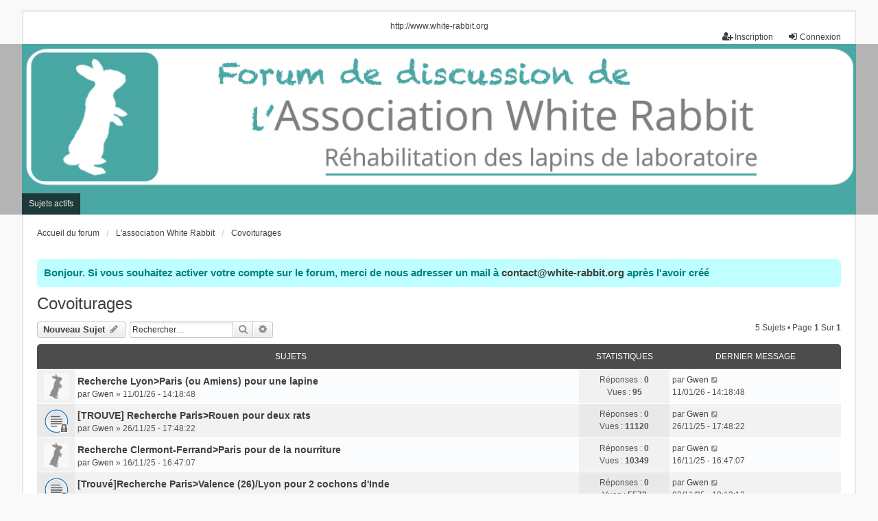

--- FILE ---
content_type: text/html; charset=UTF-8
request_url: https://www.white-rabbit.org/forum/viewforum.php?f=13&sid=3602bb38cadcfe36570ab128f2470d5f
body_size: 6042
content:
<!DOCTYPE html>
<html dir="ltr" lang="fr">
<head>
<meta charset="utf-8" />
<meta http-equiv="X-UA-Compatible" content="IE=edge">
<meta name="viewport" content="width=device-width, initial-scale=1" />

<title>Covoiturages - White Rabbit</title>

	<link rel="alternate" type="application/atom+xml" title="Flux - White Rabbit" href="/forum/app.php/feed?sid=5756e4d72ffa791a08fbdfe3537b5693">			<link rel="alternate" type="application/atom+xml" title="Flux - Nouveaux sujets" href="/forum/app.php/feed/topics?sid=5756e4d72ffa791a08fbdfe3537b5693">		<link rel="alternate" type="application/atom+xml" title="Flux - Forum - Covoiturages" href="/forum/app.php/feed/forum/13?sid=5756e4d72ffa791a08fbdfe3537b5693">		
	<link rel="canonical" href="https://www.white-rabbit.org/forum/viewforum.php?f=13">

<!--
	phpBB style name: we_universal
	Based on style:   prosilver (this is the default phpBB3 style)
	Original author:  Tom Beddard ( http://www.subBlue.com/ )
	Modified by:      nextgen ( http://xeronix.org/ )
	Modified by:      v12mike ( v12mike@ingenious.co.nz )
-->


<link href="./styles/prosilver/theme/stylesheet.css?assets_version=167" rel="stylesheet">
<link href="./assets/css/font-awesome.min.css?assets_version=167" rel="stylesheet">
<link href="./styles/___we_universal/theme/stylesheet.css?assets_version=167" rel="stylesheet">
<link href="./styles/___we_universal/theme/responsive.css?assets_version=167" rel="stylesheet">
<link href="./styles/___we_universal/theme/custom.css?assets_version=167" rel="stylesheet">




<!--[if lte IE 9]>
	<link href="./styles/prosilver/theme/tweaks.css?assets_version=167" rel="stylesheet">
<![endif]-->

	
<link href="./ext/phpbb/boardannouncements/styles/all/theme/boardannouncements.css?assets_version=167" rel="stylesheet" media="screen">
<link href="./ext/vse/lightbox/styles/all/template/lightbox/css/lightbox.min.css?assets_version=167" rel="stylesheet" media="screen">


	<style>
		@media (min-width: 900px) {
						.content img.postimage {
				max-height: 300px !important;
				max-width: 300px !important;
			}
		}
	</style>

<!--[if lt IE 9]>
	<script src="./styles/___we_universal/template/html5shiv.min.js"></script>
<![endif]-->

</head>
<body id="phpbb" class="nojs notouch section-viewforum ltr  logged-out">


<div id="wrap" class="wrap">
	<a id="top" class="top-anchor" accesskey="t"></a>

	<div class="inventea-headerbar">
		<nav class="inventea-wrapper inventea-userbar">
			<div class="dropdown-container hidden inventea-mobile-dropdown-menu">
	<a href="#" class="dropdown-trigger inventea-toggle"><i class="icon fa fa-bars"></i></a>
	<div class="dropdown hidden">
	<div class="pointer"><div class="pointer-inner"></div></div>
	<ul class="dropdown-contents" role="menubar">

					<li>
				<a href="http://www.white-rabbit.org" role="menuitem">
					<i class="icon fa fa-fw fa-home" aria-hidden="true"></i>
					<span>Site internet</span>
				</a>
			</li>
		
		<li>
			<a href="./index.php?sid=5756e4d72ffa791a08fbdfe3537b5693" role="menuitem">
				<i class="icon fa fa-fw fa-globe" aria-hidden="true"></i>
				<span>Accueil du forum</span>
			</a>
		</li>		
		
		<li data-skip-responsive="true">
			<a id="menu_faq" href="/forum/app.php/help/faq?sid=5756e4d72ffa791a08fbdfe3537b5693" rel="help" title="Foire aux questions" role="menuitem">
				<i class="icon fa-question-circle fa-fw" aria-hidden="true"></i><span>FAQ</span>
			</a>
		</li>
		
					<li>
				<a href="./search.php?sid=5756e4d72ffa791a08fbdfe3537b5693" role="menuitem">
					<i class="icon fa-search fa-fw" aria-hidden="true"></i><span>Rechercher</span>
				</a>
			</li>

			
			
				

			<li>
				<a href="./search.php?search_id=unanswered&amp;sid=5756e4d72ffa791a08fbdfe3537b5693" role="menuitem">
					<i class="icon fa-file-o fa-fw icon-gray" aria-hidden="true"></i><span>Sujets sans réponse</span>
				</a>
			</li>
			<li>
				<a href="./search.php?search_id=active_topics&amp;sid=5756e4d72ffa791a08fbdfe3537b5693" role="menuitem">
					<i class="icon fa-file-o fa-fw icon-blue" aria-hidden="true"></i><span>Sujets actifs</span>
				</a>
			</li>
			<li class="separator"></li>
		
		
										
				                    </ul>
    </div>
</div>

<center><a href="http://www.white-rabbit.org" target="_blank" class="lien-site">http://www.white-rabbit.org</a></center>

			<ul class="linklist bulletin inventea-user-menu" role="menubar">
																		<li class="small-icon rightside" data-skip-responsive="true"><a href="./ucp.php?mode=login&amp;redirect=viewforum.php%3Ff%3D13&amp;sid=5756e4d72ffa791a08fbdfe3537b5693" title="Connexion" accesskey="x" role="menuitem"><i class="icon fa-fw fa-sign-in" aria-hidden="true"></i>Connexion</a></li>
											<li class="small-icon rightside" data-skip-responsive="true"><a href="./ucp.php?mode=register&amp;sid=5756e4d72ffa791a08fbdfe3537b5693" role="menuitem"><i class="icon fa-fw fa-user-plus" aria-hidden="true"></i>Inscription</a></li>
										
										
							</ul>
		</nav>
	</div>

		<div class="inventea-header">
			<header>
			
						<nav>
			<div class="inventea-posts-menu">
				<ul class="inventea-menu" role="menubar">
															<!-- 					<li>
						<a href="./search.php?search_id=active_topics&amp;sid=5756e4d72ffa791a08fbdfe3537b5693" role="menuitem">Sujets actifs</a>
					</li> -->
														</ul>
			</div>
			</nav>
			<div class="inventea-dashboard" role="banner">
								<a href="./index.php?sid=5756e4d72ffa791a08fbdfe3537b5693" title="Site internet" style="position: absolute; left: 0%; top: 20%; width: 100%; height: 60%;">
					<div class="inventea-sitename">
						<h1><!-- White Rabbit --></h1>
						<span><!--  --></span>
					</div>
				</a>
												<img class="inventea-dashboard-image" src="./styles/___we_universal/theme/images/dashboard.jpg?assets_version=167" alt="forum header image">
							</div>

			<nav>
				<div class="inventea-forum-menu">
					<ul class="inventea-menu" role="menubar">
												<!-- <li id="button_faq">
							<a href="/forum/app.php/help/faq?sid=5756e4d72ffa791a08fbdfe3537b5693" rel="help" title="Foire aux questions" role="menuitem">FAQ</a>
						</li> -->
																												<li>
						<a href="./search.php?search_id=active_topics&amp;sid=5756e4d72ffa791a08fbdfe3537b5693" role="menuitem">Sujets actifs</a>
					</li>
																</ul>
				</div>
			</nav>
				</header>
	</div>

	<div class="inventea-wrapper inventea-content" role="main">
		
		<ul id="nav-breadcrumbs" class="linklist navlinks" role="menubar">
			
									
						<li class="breadcrumbs" itemscope itemtype="http://schema.org/BreadcrumbList">
									<!-- <span class="crumb"  itemtype="http://schema.org/ListItem" itemprop="itemListElement" itemscope><a href="http://www.white-rabbit.org" itemtype="https://schema.org/Thing" itemprop="item" data-navbar-reference="home"><i class="icon fa-home fa-fw" aria-hidden="true"></i><span itemprop="name">Site internet</span></a><meta itemprop="position" content="1" /></span> -->
												<span class="crumb"  itemtype="http://schema.org/ListItem" itemprop="itemListElement" itemscope><a href="./index.php?sid=5756e4d72ffa791a08fbdfe3537b5693" itemtype="https://schema.org/Thing" itemprop="item" accesskey="h" data-navbar-reference="index"><span itemprop="name">Accueil du forum</span></a><meta itemprop="position" content="2" /></span>					
																								<span class="crumb"  itemtype="http://schema.org/ListItem" itemprop="itemListElement" itemscope data-forum-id="1"><a href="./viewforum.php?f=1&amp;sid=5756e4d72ffa791a08fbdfe3537b5693" itemtype="https://schema.org/Thing" itemprop="item"><span itemprop="name">L'association White Rabbit</span></a><meta itemprop="position" content="3" /></span>
																													<span class="crumb"  itemtype="http://schema.org/ListItem" itemprop="itemListElement" itemscope data-forum-id="13"><a href="./viewforum.php?f=13&amp;sid=5756e4d72ffa791a08fbdfe3537b5693" itemtype="https://schema.org/Thing" itemprop="item"><span itemprop="name">Covoiturages</span></a><meta itemprop="position" content="4" /></span>
																</li>
					</ul>

		
				<div id="phpbb_announcement" style="background-color:#BFFFFF">
		<a href="/forum/app.php/boardannouncements/close?hash=63ad016c&amp;sid=5756e4d72ffa791a08fbdfe3537b5693" data-ajax="close_announcement" data-overlay="false" class="close clearfix" title="Fermer l’annonce"></a>		<div><strong class="text-strong"><span style="color:#008080">Bonjour. Si vous souhaitez activer votre compte sur le forum, merci de nous adresser un mail à <a href="mailto:contact@white-rabbit.org">contact@white-rabbit.org</a> après l'avoir créé</span></strong></div>
	</div>
<h2 class="forum-title"><a href="./viewforum.php?f=13&amp;sid=5756e4d72ffa791a08fbdfe3537b5693">Covoiturages</a></h2>



	<div class="action-bar bar-top">

				
		<a href="./posting.php?mode=post&amp;f=13&amp;sid=5756e4d72ffa791a08fbdfe3537b5693" class="button" title="Publier un nouveau sujet">
							<span>Nouveau sujet</span> <i class="icon fa-pencil fa-fw" aria-hidden="true"></i>
					</a>
						
			<div class="search-box" role="search">
			<form method="get" id="forum-search" action="./search.php?sid=5756e4d72ffa791a08fbdfe3537b5693">
			<fieldset>
				<input class="inputbox search tiny" type="search" name="keywords" id="search_keywords" size="20" placeholder="Rechercher…" />
				<button class="button button-search" type="submit" title="Rechercher">
					<i class="icon fa-search fa-fw" aria-hidden="true"></i><span class="sr-only">Rechercher</span>
				</button>
				<a href="./search.php?fid%5B%5D=13&amp;sid=5756e4d72ffa791a08fbdfe3537b5693" class="button button-search-end" title="Recherche avancée">
					<i class="icon fa-cog fa-fw" aria-hidden="true"></i><span class="sr-only">Recherche avancée</span>
				</a>
				<input type="hidden" name="fid[0]" value="13" />
<input type="hidden" name="sid" value="5756e4d72ffa791a08fbdfe3537b5693" />

			</fieldset>
			</form>
		</div>
	
	<div class="pagination">
				5 sujets
					&bull; Page <strong>1</strong> sur <strong>1</strong>
			</div>

	</div>




	
			<div class="forumbg">
		<div class="inner">
		<ul class="topiclist">
			<li class="header">
				<dl class="row-item">
					<dt><div class="list-inner">Sujets</div></dt>
					<dd class="posts">Statistiques</dd>
					<dd class="lastpost"><span>Dernier message</span></dd>
				</dl>
			</li>
		</ul>
		<ul class="inventea topiclist topics">
	
				<li class="row bg1">
						<dl title="Aucun message non lu">
				<dt class="row-item topic_read"></dt>
				<dd>
					<a href="./viewtopic.php?p=135502&amp;sid=5756e4d72ffa791a08fbdfe3537b5693#p135502" class="row-item-link"></a>										<div class="list-inner">
																			<a href="./viewtopic.php?t=7080&amp;sid=5756e4d72ffa791a08fbdfe3537b5693" class="topictitle">Recherche Lyon&gt;Paris (ou Amiens) pour une lapine</a>
																														<br />
						
												<div class="responsive-show" style="display: none;">
							Dernier message par <a href="./memberlist.php?mode=viewprofile&amp;u=301&amp;sid=5756e4d72ffa791a08fbdfe3537b5693" class="username">Gwen</a> &laquo; <a href="./viewtopic.php?p=135502&amp;sid=5756e4d72ffa791a08fbdfe3537b5693#p135502" title="Aller au dernier message"><time datetime="2026-01-11T13:18:48+00:00">11/01/26 - 14:18:48</time></a>
													</div>
													
						<div class="topic-poster responsive-hide left-box">
																												par <a href="./memberlist.php?mode=viewprofile&amp;u=301&amp;sid=5756e4d72ffa791a08fbdfe3537b5693" class="username">Gwen</a> &raquo; <time datetime="2026-01-11T13:18:48+00:00">11/01/26 - 14:18:48</time>
																				</div>

						
											</div>
				</dd>
				<dd class="posts">
					Réponses : <strong>0</strong><br />
					Vues : <strong>95</strong>
				</dd>
				<dd class="lastpost">
					<span><dfn>Dernier message </dfn>par <a href="./memberlist.php?mode=viewprofile&amp;u=301&amp;sid=5756e4d72ffa791a08fbdfe3537b5693" class="username">Gwen</a>													<a href="./viewtopic.php?p=135502&amp;sid=5756e4d72ffa791a08fbdfe3537b5693#p135502" title="Aller au dernier message">
								<i class="icon fa-external-link-square fa-fw icon-lightgray icon-md" aria-hidden="true"></i><span class="sr-only"></span>
							</a>
												<br /><time datetime="2026-01-11T13:18:48+00:00">11/01/26 - 14:18:48</time>
					</span>
				</dd>
			</dl>
					</li>
		
	

	
	
				<li class="row bg2">
						<dl title="Ce sujet est verrouillé. Vous ne pouvez pas publier ou modifier de messages.">
				<dt class="row-item topic_read_locked"></dt>
				<dd>
					<a href="./viewtopic.php?p=135283&amp;sid=5756e4d72ffa791a08fbdfe3537b5693#p135283" class="row-item-link"></a>										<div class="list-inner">
																			<a href="./viewtopic.php?t=7048&amp;sid=5756e4d72ffa791a08fbdfe3537b5693" class="topictitle">[TROUVE] Recherche Paris&gt;Rouen pour deux rats</a>
																														<br />
						
												<div class="responsive-show" style="display: none;">
							Dernier message par <a href="./memberlist.php?mode=viewprofile&amp;u=301&amp;sid=5756e4d72ffa791a08fbdfe3537b5693" class="username">Gwen</a> &laquo; <a href="./viewtopic.php?p=135283&amp;sid=5756e4d72ffa791a08fbdfe3537b5693#p135283" title="Aller au dernier message"><time datetime="2025-11-26T16:48:22+00:00">26/11/25 - 17:48:22</time></a>
													</div>
													
						<div class="topic-poster responsive-hide left-box">
																												par <a href="./memberlist.php?mode=viewprofile&amp;u=301&amp;sid=5756e4d72ffa791a08fbdfe3537b5693" class="username">Gwen</a> &raquo; <time datetime="2025-11-26T16:48:22+00:00">26/11/25 - 17:48:22</time>
																				</div>

						
											</div>
				</dd>
				<dd class="posts">
					Réponses : <strong>0</strong><br />
					Vues : <strong>11120</strong>
				</dd>
				<dd class="lastpost">
					<span><dfn>Dernier message </dfn>par <a href="./memberlist.php?mode=viewprofile&amp;u=301&amp;sid=5756e4d72ffa791a08fbdfe3537b5693" class="username">Gwen</a>													<a href="./viewtopic.php?p=135283&amp;sid=5756e4d72ffa791a08fbdfe3537b5693#p135283" title="Aller au dernier message">
								<i class="icon fa-external-link-square fa-fw icon-lightgray icon-md" aria-hidden="true"></i><span class="sr-only"></span>
							</a>
												<br /><time datetime="2025-11-26T16:48:22+00:00">26/11/25 - 17:48:22</time>
					</span>
				</dd>
			</dl>
					</li>
		
	

	
	
				<li class="row bg1">
						<dl title="Aucun message non lu">
				<dt class="row-item topic_read"></dt>
				<dd>
					<a href="./viewtopic.php?p=135222&amp;sid=5756e4d72ffa791a08fbdfe3537b5693#p135222" class="row-item-link"></a>										<div class="list-inner">
																			<a href="./viewtopic.php?t=7035&amp;sid=5756e4d72ffa791a08fbdfe3537b5693" class="topictitle">Recherche Clermont-Ferrand&gt;Paris pour de la nourriture</a>
																														<br />
						
												<div class="responsive-show" style="display: none;">
							Dernier message par <a href="./memberlist.php?mode=viewprofile&amp;u=301&amp;sid=5756e4d72ffa791a08fbdfe3537b5693" class="username">Gwen</a> &laquo; <a href="./viewtopic.php?p=135222&amp;sid=5756e4d72ffa791a08fbdfe3537b5693#p135222" title="Aller au dernier message"><time datetime="2025-11-16T15:47:07+00:00">16/11/25 - 16:47:07</time></a>
													</div>
													
						<div class="topic-poster responsive-hide left-box">
																												par <a href="./memberlist.php?mode=viewprofile&amp;u=301&amp;sid=5756e4d72ffa791a08fbdfe3537b5693" class="username">Gwen</a> &raquo; <time datetime="2025-11-16T15:47:07+00:00">16/11/25 - 16:47:07</time>
																				</div>

						
											</div>
				</dd>
				<dd class="posts">
					Réponses : <strong>0</strong><br />
					Vues : <strong>10349</strong>
				</dd>
				<dd class="lastpost">
					<span><dfn>Dernier message </dfn>par <a href="./memberlist.php?mode=viewprofile&amp;u=301&amp;sid=5756e4d72ffa791a08fbdfe3537b5693" class="username">Gwen</a>													<a href="./viewtopic.php?p=135222&amp;sid=5756e4d72ffa791a08fbdfe3537b5693#p135222" title="Aller au dernier message">
								<i class="icon fa-external-link-square fa-fw icon-lightgray icon-md" aria-hidden="true"></i><span class="sr-only"></span>
							</a>
												<br /><time datetime="2025-11-16T15:47:07+00:00">16/11/25 - 16:47:07</time>
					</span>
				</dd>
			</dl>
					</li>
		
	

	
	
				<li class="row bg2">
						<dl title="Ce sujet est verrouillé. Vous ne pouvez pas publier ou modifier de messages.">
				<dt class="row-item topic_read_locked"></dt>
				<dd>
					<a href="./viewtopic.php?p=135099&amp;sid=5756e4d72ffa791a08fbdfe3537b5693#p135099" class="row-item-link"></a>										<div class="list-inner">
																			<a href="./viewtopic.php?t=7009&amp;sid=5756e4d72ffa791a08fbdfe3537b5693" class="topictitle">[Trouvé]Recherche Paris&gt;Valence (26)/Lyon pour 2 cochons d'Inde</a>
																														<br />
						
												<div class="responsive-show" style="display: none;">
							Dernier message par <a href="./memberlist.php?mode=viewprofile&amp;u=301&amp;sid=5756e4d72ffa791a08fbdfe3537b5693" class="username">Gwen</a> &laquo; <a href="./viewtopic.php?p=135099&amp;sid=5756e4d72ffa791a08fbdfe3537b5693#p135099" title="Aller au dernier message"><time datetime="2025-11-02T17:12:13+00:00">02/11/25 - 18:12:13</time></a>
													</div>
													
						<div class="topic-poster responsive-hide left-box">
																												par <a href="./memberlist.php?mode=viewprofile&amp;u=301&amp;sid=5756e4d72ffa791a08fbdfe3537b5693" class="username">Gwen</a> &raquo; <time datetime="2025-11-02T17:12:13+00:00">02/11/25 - 18:12:13</time>
																				</div>

						
											</div>
				</dd>
				<dd class="posts">
					Réponses : <strong>0</strong><br />
					Vues : <strong>5572</strong>
				</dd>
				<dd class="lastpost">
					<span><dfn>Dernier message </dfn>par <a href="./memberlist.php?mode=viewprofile&amp;u=301&amp;sid=5756e4d72ffa791a08fbdfe3537b5693" class="username">Gwen</a>													<a href="./viewtopic.php?p=135099&amp;sid=5756e4d72ffa791a08fbdfe3537b5693#p135099" title="Aller au dernier message">
								<i class="icon fa-external-link-square fa-fw icon-lightgray icon-md" aria-hidden="true"></i><span class="sr-only"></span>
							</a>
												<br /><time datetime="2025-11-02T17:12:13+00:00">02/11/25 - 18:12:13</time>
					</span>
				</dd>
			</dl>
					</li>
		
	

	
	
				<li class="row bg1">
						<dl title="Ce sujet est verrouillé. Vous ne pouvez pas publier ou modifier de messages.">
				<dt class="row-item topic_read_locked"></dt>
				<dd>
					<a href="./viewtopic.php?p=135080&amp;sid=5756e4d72ffa791a08fbdfe3537b5693#p135080" class="row-item-link"></a>										<div class="list-inner">
																			<a href="./viewtopic.php?t=7004&amp;sid=5756e4d72ffa791a08fbdfe3537b5693" class="topictitle">[Trouvé]Recherche Paris&gt; Nice pour 3 souris</a>
																														<br />
						
												<div class="responsive-show" style="display: none;">
							Dernier message par <a href="./memberlist.php?mode=viewprofile&amp;u=301&amp;sid=5756e4d72ffa791a08fbdfe3537b5693" class="username">Gwen</a> &laquo; <a href="./viewtopic.php?p=135080&amp;sid=5756e4d72ffa791a08fbdfe3537b5693#p135080" title="Aller au dernier message"><time datetime="2025-10-31T20:21:15+00:00">31/10/25 - 21:21:15</time></a>
													</div>
													
						<div class="topic-poster responsive-hide left-box">
																												par <a href="./memberlist.php?mode=viewprofile&amp;u=301&amp;sid=5756e4d72ffa791a08fbdfe3537b5693" class="username">Gwen</a> &raquo; <time datetime="2025-10-31T20:21:15+00:00">31/10/25 - 21:21:15</time>
																				</div>

						
											</div>
				</dd>
				<dd class="posts">
					Réponses : <strong>0</strong><br />
					Vues : <strong>3237</strong>
				</dd>
				<dd class="lastpost">
					<span><dfn>Dernier message </dfn>par <a href="./memberlist.php?mode=viewprofile&amp;u=301&amp;sid=5756e4d72ffa791a08fbdfe3537b5693" class="username">Gwen</a>													<a href="./viewtopic.php?p=135080&amp;sid=5756e4d72ffa791a08fbdfe3537b5693#p135080" title="Aller au dernier message">
								<i class="icon fa-external-link-square fa-fw icon-lightgray icon-md" aria-hidden="true"></i><span class="sr-only"></span>
							</a>
												<br /><time datetime="2025-10-31T20:21:15+00:00">31/10/25 - 21:21:15</time>
					</span>
				</dd>
			</dl>
					</li>
		
				</ul>
		</div>
	</div>
	

	<div class="action-bar bar-bottom">
					
			<a href="./posting.php?mode=post&amp;f=13&amp;sid=5756e4d72ffa791a08fbdfe3537b5693" class="button" title="Publier un nouveau sujet">
							<span>Nouveau sujet</span> <i class="icon fa-pencil fa-fw" aria-hidden="true"></i>
						</a>
			
					
					<form method="post" action="./viewforum.php?f=13&amp;sid=5756e4d72ffa791a08fbdfe3537b5693">
			<div class="dropdown-container dropdown-container-left dropdown-button-control sort-tools">
	<span title="Options d’affichage et de tri" class="button button-secondary dropdown-trigger dropdown-select">
		<i class="icon fa-sort-amount-asc fa-fw" aria-hidden="true"></i>
		<span class="caret"><i class="icon fa-sort-down fa-fw" aria-hidden="true"></i></span>
	</span>
	<div class="dropdown hidden">
		<div class="pointer"><div class="pointer-inner"></div></div>
		<div class="dropdown-contents">
			<fieldset class="display-options">
							<label>Afficher : <select name="st" id="st"><option value="0" selected="selected">Tous les sujets</option><option value="1">1 jour</option><option value="7">7 jours</option><option value="14">2 semaines</option><option value="30">1 mois</option><option value="90">3 mois</option><option value="180">6 mois</option><option value="365">1 an</option></select></label>
								<label>Trier par : <select name="sk" id="sk"><option value="a">Auteur</option><option value="t" selected="selected">Date du message</option><option value="r">Réponses</option><option value="s">Sujet</option><option value="v">Vues</option></select></label>
				<label>Ordre : <select name="sd" id="sd"><option value="a">Croissant</option><option value="d" selected="selected">Décroissant</option></select></label>
								<hr class="dashed" />
				<input type="submit" class="button2" name="sort" value="Aller" />
						</fieldset>
		</div>
	</div>
</div>
			</form>
		
		<div class="pagination">
						5 sujets
							 &bull; Page <strong>1</strong> sur <strong>1</strong>
					</div>
	</div>


<div class="action-bar actions-jump">
		<p class="jumpbox-return">
		<a href="./index.php?sid=5756e4d72ffa791a08fbdfe3537b5693" class="left-box arrow-left" accesskey="r">
			<i class="icon fa-angle-left fa-fw icon-black" aria-hidden="true"></i><span>Revenir à l’accueil du forum</span>
		</a>
	</p>
	
		<div class="jumpbox dropdown-container dropdown-container-right dropdown-up dropdown-left dropdown-button-control" id="jumpbox">
			<span title="Aller" class="button button-secondary dropdown-trigger dropdown-select">
				<span>Aller</span>
				<span class="caret"><i class="icon fa-sort-down fa-fw" aria-hidden="true"></i></span>
			</span>
		<div class="dropdown">
			<div class="pointer"><div class="pointer-inner"></div></div>
			<ul class="dropdown-contents">
																				<li><a href="./viewforum.php?f=1&amp;sid=5756e4d72ffa791a08fbdfe3537b5693" class="jumpbox-cat-link"> <span> L'association White Rabbit</span></a></li>
																<li><a href="./viewforum.php?f=2&amp;sid=5756e4d72ffa791a08fbdfe3537b5693" class="jumpbox-sub-link"><span class="spacer"></span> <span>&#8627; &nbsp; Actualités</span></a></li>
																<li><a href="./viewforum.php?f=106&amp;sid=5756e4d72ffa791a08fbdfe3537b5693" class="jumpbox-sub-link"><span class="spacer"></span><span class="spacer"></span> <span>&#8627; &nbsp; Sorties de laboratoire</span></a></li>
																<li><a href="./viewforum.php?f=115&amp;sid=5756e4d72ffa791a08fbdfe3537b5693" class="jumpbox-sub-link"><span class="spacer"></span><span class="spacer"></span> <span>&#8627; &nbsp; Salons et rencontres</span></a></li>
																<li><a href="./viewforum.php?f=116&amp;sid=5756e4d72ffa791a08fbdfe3537b5693" class="jumpbox-sub-link"><span class="spacer"></span> <span>&#8627; &nbsp; Nous aider</span></a></li>
																<li><a href="./viewforum.php?f=12&amp;sid=5756e4d72ffa791a08fbdfe3537b5693" class="jumpbox-sub-link"><span class="spacer"></span><span class="spacer"></span> <span>&#8627; &nbsp; Faire un don</span></a></li>
																<li><a href="./viewforum.php?f=117&amp;sid=5756e4d72ffa791a08fbdfe3537b5693" class="jumpbox-sub-link"><span class="spacer"></span><span class="spacer"></span> <span>&#8627; &nbsp; Devenir FA/bénévole</span></a></li>
																<li><a href="./viewforum.php?f=7&amp;sid=5756e4d72ffa791a08fbdfe3537b5693" class="jumpbox-sub-link"><span class="spacer"></span><span class="spacer"></span> <span>&#8627; &nbsp; Boutique</span></a></li>
																<li><a href="./viewforum.php?f=13&amp;sid=5756e4d72ffa791a08fbdfe3537b5693" class="jumpbox-sub-link"><span class="spacer"></span> <span>&#8627; &nbsp; Covoiturages</span></a></li>
																<li><a href="./viewforum.php?f=11&amp;sid=5756e4d72ffa791a08fbdfe3537b5693" class="jumpbox-sub-link"><span class="spacer"></span> <span>&#8627; &nbsp; Membres</span></a></li>
																<li><a href="./viewforum.php?f=30&amp;sid=5756e4d72ffa791a08fbdfe3537b5693" class="jumpbox-sub-link"><span class="spacer"></span><span class="spacer"></span> <span>&#8627; &nbsp; Présentations</span></a></li>
																<li><a href="./viewforum.php?f=25&amp;sid=5756e4d72ffa791a08fbdfe3537b5693" class="jumpbox-sub-link"><span class="spacer"></span><span class="spacer"></span> <span>&#8627; &nbsp; Boîte à idées</span></a></li>
																<li><a href="./viewforum.php?f=28&amp;sid=5756e4d72ffa791a08fbdfe3537b5693" class="jumpbox-cat-link"> <span> Les animaux réhabilités de laboratoire</span></a></li>
																<li><a href="./viewforum.php?f=10&amp;sid=5756e4d72ffa791a08fbdfe3537b5693" class="jumpbox-sub-link"><span class="spacer"></span> <span>&#8627; &nbsp; Lapins à parrainer et adopter</span></a></li>
																<li><a href="./viewforum.php?f=114&amp;sid=5756e4d72ffa791a08fbdfe3537b5693" class="jumpbox-sub-link"><span class="spacer"></span> <span>&#8627; &nbsp; Rats à adopter</span></a></li>
																<li><a href="./viewforum.php?f=127&amp;sid=5756e4d72ffa791a08fbdfe3537b5693" class="jumpbox-sub-link"><span class="spacer"></span> <span>&#8627; &nbsp; Cochons d'Inde à adopter</span></a></li>
																<li><a href="./viewforum.php?f=128&amp;sid=5756e4d72ffa791a08fbdfe3537b5693" class="jumpbox-sub-link"><span class="spacer"></span> <span>&#8627; &nbsp; Souris à adopter</span></a></li>
																<li><a href="./viewforum.php?f=29&amp;sid=5756e4d72ffa791a08fbdfe3537b5693" class="jumpbox-sub-link"><span class="spacer"></span> <span>&#8627; &nbsp; Autres animaux de laboratoire à adopter</span></a></li>
																<li><a href="./viewforum.php?f=129&amp;sid=5756e4d72ffa791a08fbdfe3537b5693" class="jumpbox-sub-link"><span class="spacer"></span> <span>&#8627; &nbsp; Les animaux qui restent à l'association</span></a></li>
																<li><a href="./viewforum.php?f=35&amp;sid=5756e4d72ffa791a08fbdfe3537b5693" class="jumpbox-sub-link"><span class="spacer"></span> <span>&#8627; &nbsp; La vie après le labo : des nouvelles de nos adoptés!</span></a></li>
																<li><a href="./viewforum.php?f=3&amp;sid=5756e4d72ffa791a08fbdfe3537b5693" class="jumpbox-cat-link"> <span> Espace réservé aux bénévoles</span></a></li>
																<li><a href="./viewforum.php?f=8&amp;sid=5756e4d72ffa791a08fbdfe3537b5693" class="jumpbox-sub-link"><span class="spacer"></span> <span>&#8627; &nbsp; Familles d'accueil</span></a></li>
											</ul>
		</div>
	</div>

	</div>


	<div class="stat-block permissions">
		<h3>Permissions du forum</h3>
		<p>Vous <strong>ne pouvez pas</strong> publier de nouveaux sujets dans ce forum<br />Vous <strong>ne pouvez pas</strong> répondre aux sujets dans ce forum<br />Vous <strong>ne pouvez pas</strong> modifier vos messages dans ce forum<br />Vous <strong>ne pouvez pas</strong> supprimer vos messages dans ce forum<br />Vous <strong>ne pouvez pas</strong> transférer de pièces jointes dans ce forum<br /></p>
	</div>

				
			</div>

	<div class="inventea-footer-wrapper">
		<div id="page-footer" class="inventea-footer" role="contentinfo">
			<nav>
	<ul id="nav-footer" class="nav-footer linklist" role="menubar">
		<li class="breadcrumbs">
							<span class="crumb"><a href="http://www.white-rabbit.org" data-navbar-reference="home"><span>Site internet</span></a></span>									<span class="crumb"><a href="./index.php?sid=5756e4d72ffa791a08fbdfe3537b5693" data-navbar-reference="index"><span>Accueil du forum</span></a></span>					</li>

							<li class="small-icon" data-last-responsive="true">
				<a href="./memberlist.php?mode=contactadmin&amp;sid=5756e4d72ffa791a08fbdfe3537b5693" role="menuitem">Nous contacter</a>
			</li>
		
				
					<li class="small-icon">
				<a href="/forum/app.php/user/delete_cookies?sid=5756e4d72ffa791a08fbdfe3537b5693" data-ajax="true" data-refresh="true" role="menuitem">Supprimer les cookies</a>
			</li>
		
				<li>Fuseau horaire sur <span title="Europe/Paris">UTC+01:00</span></li>
			</ul>
</nav>

			<footer class="inventea-credits">
								<p class="footer-row">
					<span class="footer-copyright">Développé par <a href="https://www.phpbb.com/">phpBB</a>&reg; Forum Software &copy; phpBB Limited</span>
				</p>
								<p class="footer-row">
					<span class="footer-copyright"><a href="https://www.phpbb.com/customise/db/translation/french/">Traduction française officielle</a> &copy; <a href="https://www.qiaeru.com">Qiaeru</a></span>
				</p>
								<p class="footer-row">
					<span class="footer-copyright">Style <a href="https://phpbb.com/customise/db/style/we_universal">we_universal</a>  created by INVENTEA & v12mike</span>
				</p>
								<p class="footer-row" role="menu">
					<a class="footer-link" href="./ucp.php?mode=privacy&amp;sid=5756e4d72ffa791a08fbdfe3537b5693" title="Confidentialité" role="menuitem">
						<span class="footer-link-text">Confidentialité</span>
					</a>
					|
					<a class="footer-link" href="./ucp.php?mode=terms&amp;sid=5756e4d72ffa791a08fbdfe3537b5693" title="Conditions" role="menuitem">
						<span class="footer-link-text">Conditions</span>
					</a>
				</p>
											</footer>
		</div>
	</div>

	<div id="darkenwrapper" class="darkenwrapper" data-ajax-error-title="Erreur AJAX" data-ajax-error-text="Une erreur est survenue lors du traitement de votre requête." data-ajax-error-text-abort="La requête a été interrompue par l’utilisateur." data-ajax-error-text-timeout="Votre requête a expiré prématurément. Veuillez réessayer." data-ajax-error-text-parsererror="Une erreur est survenue lors du traitement de votre requête et le serveur a renvoyé une réponse invalide.">
		<div id="darken" class="darken">&nbsp;</div>
	</div>

	<div id="phpbb_alert" class="phpbb_alert" data-l-err="Erreur" data-l-timeout-processing-req="Le délai a été dépassé.">
		<a href="#" class="alert_close">
			<i class="icon fa-times-circle fa-fw" aria-hidden="true"></i>
		</a>
	<h3 class="alert_title">&nbsp;</h3><p class="alert_text"></p>
	</div>
	<div id="phpbb_confirm" class="phpbb_alert">
		<a href="#" class="alert_close">
			<i class="icon fa-times-circle fa-fw" aria-hidden="true"></i>
		</a>
		<div class="alert_text"></div>
	</div>

<div>
	<a id="bottom" class="anchor" accesskey="z"></a>
	</div>
</div>

<script src="./assets/javascript/jquery-3.7.1.min.js?assets_version=167"></script>
<script src="./assets/javascript/core.js?assets_version=167"></script>


											<script>
		var vseLightbox = {};
		vseLightbox.resizeHeight = 300;
		vseLightbox.resizeWidth = 300;
		vseLightbox.lightboxGal = 2;
		vseLightbox.lightboxSig = 0;
		vseLightbox.imageTitles = 0;
		vseLightbox.lightboxAll = 1;
		vseLightbox.downloadFile = 'download/file.php';
	</script>

<script src="./ext/phpbb/boardannouncements/styles/all/template/js/boardannouncements.js?assets_version=167"></script>
<script src="./styles/prosilver/template/forum_fn.js?assets_version=167"></script>
<script src="./styles/prosilver/template/ajax.js?assets_version=167"></script>
<script src="./ext/vse/lightbox/styles/all/template/js/resizer.js?assets_version=167"></script>
<script src="./ext/vse/lightbox/styles/all/template/lightbox/js/lightbox.min.js?assets_version=167"></script>


<script>
	lightbox.option({
		'albumLabel': 'Image\u0020\u00251\u0020sur\u0020\u00252'
	});
</script>

</body>
</html>
